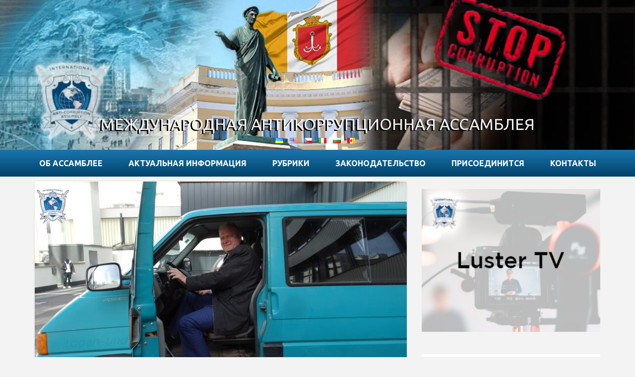

--- FILE ---
content_type: text/html; charset=UTF-8
request_url: https://iacassembly.org/ru/__trashed/
body_size: 16838
content:
<!DOCTYPE html>
<html lang="ru-RU">
<head>

	<title>Командная работа МАА | Международная Антикоррупционная Ассамблея</title>
    <meta charset="UTF-8" />           
    <meta name="viewport" content="width=device-width, initial-scale=1">   
    <link rel="profile" href="https://gmpg.org/xfn/11" />        
    <link rel="pingback" href="https://iacassembly.org/xmlrpc.php" />    
    <meta name='robots' content='max-image-preview:large' />
<link rel="alternate" href="https://iacassembly.org/uk/%d0%ba%d0%be%d0%bc%d0%b0%d0%bd%d0%b4%d0%bd%d0%b0-%d1%80%d0%be%d0%b1%d0%be%d1%82%d0%b0-%d0%bc%d0%b0%d0%b0/" hreflang="uk" />
<link rel="alternate" href="https://iacassembly.org/en/teamwork-of-the-iaca/" hreflang="en" />
<link rel="alternate" href="https://iacassembly.org/cs/tymova-prace-iaca/" hreflang="cs" />
<link rel="alternate" href="https://iacassembly.org/it/il-lavoro-di-squadra-delliaca/" hreflang="it" />
<link rel="alternate" href="https://iacassembly.org/bg/%d0%b5%d0%ba%d0%b8%d0%bf%d0%bd%d0%b0-%d1%80%d0%b0%d0%b1%d0%be%d1%82%d0%b0-%d0%bd%d0%b0-%d0%bc%d0%b0%d0%b0/" hreflang="bg" />
<link rel="alternate" href="https://iacassembly.org/ru/__trashed/" hreflang="ru" />
<link rel='dns-prefetch' href='//fonts.googleapis.com' />
<link rel="alternate" type="application/rss+xml" title="Международная Антикоррупционная Ассамблея &raquo; Лента" href="https://iacassembly.org/ru/feed/" />
<link rel="alternate" type="application/rss+xml" title="Международная Антикоррупционная Ассамблея &raquo; Лента комментариев" href="https://iacassembly.org/ru/comments/feed/" />
<link rel="alternate" type="application/rss+xml" title="Международная Антикоррупционная Ассамблея &raquo; Лента комментариев к &laquo;Командная работа МАА&raquo;" href="https://iacassembly.org/ru/__trashed/feed/" />
<link rel="alternate" title="oEmbed (JSON)" type="application/json+oembed" href="https://iacassembly.org/wp-json/oembed/1.0/embed?url=https%3A%2F%2Fiacassembly.org%2Fru%2F__trashed%2F&#038;lang=ru" />
<link rel="alternate" title="oEmbed (XML)" type="text/xml+oembed" href="https://iacassembly.org/wp-json/oembed/1.0/embed?url=https%3A%2F%2Fiacassembly.org%2Fru%2F__trashed%2F&#038;format=xml&#038;lang=ru" />
<style id='wp-img-auto-sizes-contain-inline-css' type='text/css'>
img:is([sizes=auto i],[sizes^="auto," i]){contain-intrinsic-size:3000px 1500px}
/*# sourceURL=wp-img-auto-sizes-contain-inline-css */
</style>

<style id='wp-emoji-styles-inline-css' type='text/css'>

	img.wp-smiley, img.emoji {
		display: inline !important;
		border: none !important;
		box-shadow: none !important;
		height: 1em !important;
		width: 1em !important;
		margin: 0 0.07em !important;
		vertical-align: -0.1em !important;
		background: none !important;
		padding: 0 !important;
	}
/*# sourceURL=wp-emoji-styles-inline-css */
</style>
<link rel='stylesheet' id='wp-block-library-css' href='https://iacassembly.org/wp-includes/css/dist/block-library/style.min.css?ver=6.9' type='text/css' media='all' />
<style id='global-styles-inline-css' type='text/css'>
:root{--wp--preset--aspect-ratio--square: 1;--wp--preset--aspect-ratio--4-3: 4/3;--wp--preset--aspect-ratio--3-4: 3/4;--wp--preset--aspect-ratio--3-2: 3/2;--wp--preset--aspect-ratio--2-3: 2/3;--wp--preset--aspect-ratio--16-9: 16/9;--wp--preset--aspect-ratio--9-16: 9/16;--wp--preset--color--black: #000000;--wp--preset--color--cyan-bluish-gray: #abb8c3;--wp--preset--color--white: #ffffff;--wp--preset--color--pale-pink: #f78da7;--wp--preset--color--vivid-red: #cf2e2e;--wp--preset--color--luminous-vivid-orange: #ff6900;--wp--preset--color--luminous-vivid-amber: #fcb900;--wp--preset--color--light-green-cyan: #7bdcb5;--wp--preset--color--vivid-green-cyan: #00d084;--wp--preset--color--pale-cyan-blue: #8ed1fc;--wp--preset--color--vivid-cyan-blue: #0693e3;--wp--preset--color--vivid-purple: #9b51e0;--wp--preset--gradient--vivid-cyan-blue-to-vivid-purple: linear-gradient(135deg,rgb(6,147,227) 0%,rgb(155,81,224) 100%);--wp--preset--gradient--light-green-cyan-to-vivid-green-cyan: linear-gradient(135deg,rgb(122,220,180) 0%,rgb(0,208,130) 100%);--wp--preset--gradient--luminous-vivid-amber-to-luminous-vivid-orange: linear-gradient(135deg,rgb(252,185,0) 0%,rgb(255,105,0) 100%);--wp--preset--gradient--luminous-vivid-orange-to-vivid-red: linear-gradient(135deg,rgb(255,105,0) 0%,rgb(207,46,46) 100%);--wp--preset--gradient--very-light-gray-to-cyan-bluish-gray: linear-gradient(135deg,rgb(238,238,238) 0%,rgb(169,184,195) 100%);--wp--preset--gradient--cool-to-warm-spectrum: linear-gradient(135deg,rgb(74,234,220) 0%,rgb(151,120,209) 20%,rgb(207,42,186) 40%,rgb(238,44,130) 60%,rgb(251,105,98) 80%,rgb(254,248,76) 100%);--wp--preset--gradient--blush-light-purple: linear-gradient(135deg,rgb(255,206,236) 0%,rgb(152,150,240) 100%);--wp--preset--gradient--blush-bordeaux: linear-gradient(135deg,rgb(254,205,165) 0%,rgb(254,45,45) 50%,rgb(107,0,62) 100%);--wp--preset--gradient--luminous-dusk: linear-gradient(135deg,rgb(255,203,112) 0%,rgb(199,81,192) 50%,rgb(65,88,208) 100%);--wp--preset--gradient--pale-ocean: linear-gradient(135deg,rgb(255,245,203) 0%,rgb(182,227,212) 50%,rgb(51,167,181) 100%);--wp--preset--gradient--electric-grass: linear-gradient(135deg,rgb(202,248,128) 0%,rgb(113,206,126) 100%);--wp--preset--gradient--midnight: linear-gradient(135deg,rgb(2,3,129) 0%,rgb(40,116,252) 100%);--wp--preset--font-size--small: 13px;--wp--preset--font-size--medium: 20px;--wp--preset--font-size--large: 36px;--wp--preset--font-size--x-large: 42px;--wp--preset--spacing--20: 0.44rem;--wp--preset--spacing--30: 0.67rem;--wp--preset--spacing--40: 1rem;--wp--preset--spacing--50: 1.5rem;--wp--preset--spacing--60: 2.25rem;--wp--preset--spacing--70: 3.38rem;--wp--preset--spacing--80: 5.06rem;--wp--preset--shadow--natural: 6px 6px 9px rgba(0, 0, 0, 0.2);--wp--preset--shadow--deep: 12px 12px 50px rgba(0, 0, 0, 0.4);--wp--preset--shadow--sharp: 6px 6px 0px rgba(0, 0, 0, 0.2);--wp--preset--shadow--outlined: 6px 6px 0px -3px rgb(255, 255, 255), 6px 6px rgb(0, 0, 0);--wp--preset--shadow--crisp: 6px 6px 0px rgb(0, 0, 0);}:where(.is-layout-flex){gap: 0.5em;}:where(.is-layout-grid){gap: 0.5em;}body .is-layout-flex{display: flex;}.is-layout-flex{flex-wrap: wrap;align-items: center;}.is-layout-flex > :is(*, div){margin: 0;}body .is-layout-grid{display: grid;}.is-layout-grid > :is(*, div){margin: 0;}:where(.wp-block-columns.is-layout-flex){gap: 2em;}:where(.wp-block-columns.is-layout-grid){gap: 2em;}:where(.wp-block-post-template.is-layout-flex){gap: 1.25em;}:where(.wp-block-post-template.is-layout-grid){gap: 1.25em;}.has-black-color{color: var(--wp--preset--color--black) !important;}.has-cyan-bluish-gray-color{color: var(--wp--preset--color--cyan-bluish-gray) !important;}.has-white-color{color: var(--wp--preset--color--white) !important;}.has-pale-pink-color{color: var(--wp--preset--color--pale-pink) !important;}.has-vivid-red-color{color: var(--wp--preset--color--vivid-red) !important;}.has-luminous-vivid-orange-color{color: var(--wp--preset--color--luminous-vivid-orange) !important;}.has-luminous-vivid-amber-color{color: var(--wp--preset--color--luminous-vivid-amber) !important;}.has-light-green-cyan-color{color: var(--wp--preset--color--light-green-cyan) !important;}.has-vivid-green-cyan-color{color: var(--wp--preset--color--vivid-green-cyan) !important;}.has-pale-cyan-blue-color{color: var(--wp--preset--color--pale-cyan-blue) !important;}.has-vivid-cyan-blue-color{color: var(--wp--preset--color--vivid-cyan-blue) !important;}.has-vivid-purple-color{color: var(--wp--preset--color--vivid-purple) !important;}.has-black-background-color{background-color: var(--wp--preset--color--black) !important;}.has-cyan-bluish-gray-background-color{background-color: var(--wp--preset--color--cyan-bluish-gray) !important;}.has-white-background-color{background-color: var(--wp--preset--color--white) !important;}.has-pale-pink-background-color{background-color: var(--wp--preset--color--pale-pink) !important;}.has-vivid-red-background-color{background-color: var(--wp--preset--color--vivid-red) !important;}.has-luminous-vivid-orange-background-color{background-color: var(--wp--preset--color--luminous-vivid-orange) !important;}.has-luminous-vivid-amber-background-color{background-color: var(--wp--preset--color--luminous-vivid-amber) !important;}.has-light-green-cyan-background-color{background-color: var(--wp--preset--color--light-green-cyan) !important;}.has-vivid-green-cyan-background-color{background-color: var(--wp--preset--color--vivid-green-cyan) !important;}.has-pale-cyan-blue-background-color{background-color: var(--wp--preset--color--pale-cyan-blue) !important;}.has-vivid-cyan-blue-background-color{background-color: var(--wp--preset--color--vivid-cyan-blue) !important;}.has-vivid-purple-background-color{background-color: var(--wp--preset--color--vivid-purple) !important;}.has-black-border-color{border-color: var(--wp--preset--color--black) !important;}.has-cyan-bluish-gray-border-color{border-color: var(--wp--preset--color--cyan-bluish-gray) !important;}.has-white-border-color{border-color: var(--wp--preset--color--white) !important;}.has-pale-pink-border-color{border-color: var(--wp--preset--color--pale-pink) !important;}.has-vivid-red-border-color{border-color: var(--wp--preset--color--vivid-red) !important;}.has-luminous-vivid-orange-border-color{border-color: var(--wp--preset--color--luminous-vivid-orange) !important;}.has-luminous-vivid-amber-border-color{border-color: var(--wp--preset--color--luminous-vivid-amber) !important;}.has-light-green-cyan-border-color{border-color: var(--wp--preset--color--light-green-cyan) !important;}.has-vivid-green-cyan-border-color{border-color: var(--wp--preset--color--vivid-green-cyan) !important;}.has-pale-cyan-blue-border-color{border-color: var(--wp--preset--color--pale-cyan-blue) !important;}.has-vivid-cyan-blue-border-color{border-color: var(--wp--preset--color--vivid-cyan-blue) !important;}.has-vivid-purple-border-color{border-color: var(--wp--preset--color--vivid-purple) !important;}.has-vivid-cyan-blue-to-vivid-purple-gradient-background{background: var(--wp--preset--gradient--vivid-cyan-blue-to-vivid-purple) !important;}.has-light-green-cyan-to-vivid-green-cyan-gradient-background{background: var(--wp--preset--gradient--light-green-cyan-to-vivid-green-cyan) !important;}.has-luminous-vivid-amber-to-luminous-vivid-orange-gradient-background{background: var(--wp--preset--gradient--luminous-vivid-amber-to-luminous-vivid-orange) !important;}.has-luminous-vivid-orange-to-vivid-red-gradient-background{background: var(--wp--preset--gradient--luminous-vivid-orange-to-vivid-red) !important;}.has-very-light-gray-to-cyan-bluish-gray-gradient-background{background: var(--wp--preset--gradient--very-light-gray-to-cyan-bluish-gray) !important;}.has-cool-to-warm-spectrum-gradient-background{background: var(--wp--preset--gradient--cool-to-warm-spectrum) !important;}.has-blush-light-purple-gradient-background{background: var(--wp--preset--gradient--blush-light-purple) !important;}.has-blush-bordeaux-gradient-background{background: var(--wp--preset--gradient--blush-bordeaux) !important;}.has-luminous-dusk-gradient-background{background: var(--wp--preset--gradient--luminous-dusk) !important;}.has-pale-ocean-gradient-background{background: var(--wp--preset--gradient--pale-ocean) !important;}.has-electric-grass-gradient-background{background: var(--wp--preset--gradient--electric-grass) !important;}.has-midnight-gradient-background{background: var(--wp--preset--gradient--midnight) !important;}.has-small-font-size{font-size: var(--wp--preset--font-size--small) !important;}.has-medium-font-size{font-size: var(--wp--preset--font-size--medium) !important;}.has-large-font-size{font-size: var(--wp--preset--font-size--large) !important;}.has-x-large-font-size{font-size: var(--wp--preset--font-size--x-large) !important;}
/*# sourceURL=global-styles-inline-css */
</style>

<style id='classic-theme-styles-inline-css' type='text/css'>
/*! This file is auto-generated */
.wp-block-button__link{color:#fff;background-color:#32373c;border-radius:9999px;box-shadow:none;text-decoration:none;padding:calc(.667em + 2px) calc(1.333em + 2px);font-size:1.125em}.wp-block-file__button{background:#32373c;color:#fff;text-decoration:none}
/*# sourceURL=/wp-includes/css/classic-themes.min.css */
</style>
<link rel='stylesheet' id='sow-image-default-c4f6304fc136-css' href='https://iacassembly.org/wp-content/uploads/siteorigin-widgets/sow-image-default-c4f6304fc136.css?ver=6.9' type='text/css' media='all' />
<link rel='stylesheet' id='sow-image-default-8b5b6f678277-css' href='https://iacassembly.org/wp-content/uploads/siteorigin-widgets/sow-image-default-8b5b6f678277.css?ver=6.9' type='text/css' media='all' />
<link rel='stylesheet' id='visual-form-builder-css-css' href='https://iacassembly.org/wp-content/plugins/visual-form-builder/public/assets/css/visual-form-builder.min.css?ver=2014.04.12' type='text/css' media='all' />
<link rel='stylesheet' id='vfb-jqueryui-css-css' href='https://iacassembly.org/wp-content/plugins/visual-form-builder/public/assets/css/smoothness/jquery-ui-1.10.3.min.css?ver=2013.12.03' type='text/css' media='all' />
<link rel='stylesheet' id='griffin_ubuntu-css' href='//fonts.googleapis.com/css?family=Ubuntu%3A400%2C700&#038;ver=6.9' type='text/css' media='all' />
<link rel='stylesheet' id='griffin_bootstrap_css-css' href='https://iacassembly.org/wp-content/themes/griffin/assets/css/bootstrap.min.css?ver=6.9' type='text/css' media='all' />
<link rel='stylesheet' id='griffin_style-css' href='https://iacassembly.org/wp-content/themes/griffin/style.css?ver=6.9' type='text/css' media='all' />
<link rel='stylesheet' id='custom-style-css' href='https://iacassembly.org/wp-content/themes/griffin/assets/css/custom.css?ver=6.9' type='text/css' media='all' />
<style id='custom-style-inline-css' type='text/css'>

    			body {background-color:#f3f3f3;}
    			header #header-name {color:#f3f3f3; border-color:#f3f3f3;}
    			header #header-description {color:#999999;}
    			a:hover, #primary-menu .menu-item-has-children:hover .sub-menu li a:hover, .widget_tag_cloud a:hover, #footer-widgets .widget a:hover, .teaser-title a:hover, .sticky h3 span, .pager a.page-numbers:hover, article #post-links a:hover, #comments .bypostauthor .comment-author {color:#009dd9;} 
    			#sidebar-widgets .widget h4, .teaser-more, .sticky h3 span {border-color:#009dd9;}
    			
/*# sourceURL=custom-style-inline-css */
</style>
<script type="text/javascript" src="https://iacassembly.org/wp-includes/js/jquery/jquery.min.js?ver=3.7.1" id="jquery-core-js"></script>
<script type="text/javascript" src="https://iacassembly.org/wp-includes/js/jquery/jquery-migrate.min.js?ver=3.4.1" id="jquery-migrate-js"></script>
<link rel="https://api.w.org/" href="https://iacassembly.org/wp-json/" /><link rel="alternate" title="JSON" type="application/json" href="https://iacassembly.org/wp-json/wp/v2/posts/15272" /><link rel="EditURI" type="application/rsd+xml" title="RSD" href="https://iacassembly.org/xmlrpc.php?rsd" />
<meta name="generator" content="WordPress 6.9" />
<link rel="canonical" href="https://iacassembly.org/ru/__trashed/" />
<link rel='shortlink' href='https://iacassembly.org/?p=15272' />


<!-- This site is optimized with the Schema plugin v1.7.9.6 - https://schema.press -->
<script type="application/ld+json">{"@context":"https:\/\/schema.org\/","@type":"BlogPosting","mainEntityOfPage":{"@type":"WebPage","@id":"https:\/\/iacassembly.org\/ru\/__trashed\/"},"url":"https:\/\/iacassembly.org\/ru\/__trashed\/","headline":"Командная работа МАА","datePublished":"2024-03-27T14:01:00+02:00","dateModified":"2024-04-04T10:23:35+02:00","publisher":{"@type":"Organization","@id":"https:\/\/iacassembly.org\/#organization","name":"Международная Антикоррупционная Ассамблея","logo":{"@type":"ImageObject","url":"","width":600,"height":60}},"image":{"@type":"ImageObject","url":"https:\/\/iacassembly.org\/wp-content\/uploads\/2024\/04\/Бусик.jpg","width":2560,"height":1440},"articleSection":"Актуальная информация","description":"Ранее было упомянуто об аукционе и цели проведения мероприятия - сбор средств для ВСУ и населения Украины. Благодаря части собранных средств международная команда МАА смогла обеспечить транспортировку транспортного средства из Швейцарии и доставить его в Украину для передачи его военным формированиям ВСУ...","author":{"@type":"Person","name":"Писатель Новостей","url":"https:\/\/iacassembly.org\/ru\/author\/writer\/","image":{"@type":"ImageObject","url":"https:\/\/secure.gravatar.com\/avatar\/0101292d31fa745321c36cb42e7a1b90792e17acf350d092aafbf2adf7283108?s=96&d=mm&r=g","height":96,"width":96},"sameAs":["http:\/\/iacassembly.org"]}}</script>


        <script type="text/javascript">
            var jQueryMigrateHelperHasSentDowngrade = false;

			window.onerror = function( msg, url, line, col, error ) {
				// Break out early, do not processing if a downgrade reqeust was already sent.
				if ( jQueryMigrateHelperHasSentDowngrade ) {
					return true;
                }

				var xhr = new XMLHttpRequest();
				var nonce = '415876e468';
				var jQueryFunctions = [
					'andSelf',
					'browser',
					'live',
					'boxModel',
					'support.boxModel',
					'size',
					'swap',
					'clean',
					'sub',
                ];
				var match_pattern = /\)\.(.+?) is not a function/;
                var erroredFunction = msg.match( match_pattern );

                // If there was no matching functions, do not try to downgrade.
                if ( null === erroredFunction || typeof erroredFunction !== 'object' || typeof erroredFunction[1] === "undefined" || -1 === jQueryFunctions.indexOf( erroredFunction[1] ) ) {
                    return true;
                }

                // Set that we've now attempted a downgrade request.
                jQueryMigrateHelperHasSentDowngrade = true;

				xhr.open( 'POST', 'https://iacassembly.org/wp-admin/admin-ajax.php' );
				xhr.setRequestHeader( 'Content-Type', 'application/x-www-form-urlencoded' );
				xhr.onload = function () {
					var response,
                        reload = false;

					if ( 200 === xhr.status ) {
                        try {
                        	response = JSON.parse( xhr.response );

                        	reload = response.data.reload;
                        } catch ( e ) {
                        	reload = false;
                        }
                    }

					// Automatically reload the page if a deprecation caused an automatic downgrade, ensure visitors get the best possible experience.
					if ( reload ) {
						location.reload();
                    }
				};

				xhr.send( encodeURI( 'action=jquery-migrate-downgrade-version&_wpnonce=' + nonce ) );

				// Suppress error alerts in older browsers
				return true;
			}
        </script>

		<!--[if lt IE 9]><script src="https://iacassembly.org/wp-content/themes/griffin/assets/js/html5shiv.js"></script><![endif]--><meta name="generator" content="Elementor 3.32.4; features: additional_custom_breakpoints; settings: css_print_method-external, google_font-enabled, font_display-auto">


<script type="application/ld+json" class="saswp-schema-markup-output">
[{"@context":"https:\/\/schema.org\/","@type":"Article","@id":"https:\/\/iacassembly.org\/ru\/__trashed\/#Article","url":"https:\/\/iacassembly.org\/ru\/__trashed\/","inLanguage":"ru-RU","mainEntityOfPage":"https:\/\/iacassembly.org\/ru\/__trashed\/","headline":"\u041a\u043e\u043c\u0430\u043d\u0434\u043d\u0430\u044f \u0440\u0430\u0431\u043e\u0442\u0430 \u041c\u0410\u0410","description":"\u0420\u0430\u043d\u0435\u0435 \u0431\u044b\u043b\u043e \u0443\u043f\u043e\u043c\u044f\u043d\u0443\u0442\u043e \u043e\u0431 \u0430\u0443\u043a\u0446\u0438\u043e\u043d\u0435 \u0438 \u0446\u0435\u043b\u0438 \u043f\u0440\u043e\u0432\u0435\u0434\u0435\u043d\u0438\u044f \u043c\u0435\u0440\u043e\u043f\u0440\u0438\u044f\u0442\u0438\u044f - \u0441\u0431\u043e\u0440 \u0441\u0440\u0435\u0434\u0441\u0442\u0432 \u0434\u043b\u044f \u0412\u0421\u0423 \u0438 \u043d\u0430\u0441\u0435\u043b\u0435\u043d\u0438\u044f \u0423\u043a\u0440\u0430\u0438\u043d\u044b. \u0411\u043b\u0430\u0433\u043e\u0434\u0430\u0440\u044f \u0447\u0430\u0441\u0442\u0438 \u0441\u043e\u0431\u0440\u0430\u043d\u043d\u044b\u0445 \u0441\u0440\u0435\u0434\u0441\u0442\u0432 \u043c\u0435\u0436\u0434\u0443\u043d\u0430\u0440\u043e\u0434\u043d\u0430\u044f \u043a\u043e\u043c\u0430\u043d\u0434\u0430 \u041c\u0410\u0410 \u0441\u043c\u043e\u0433\u043b\u0430 \u043e\u0431\u0435\u0441\u043f\u0435\u0447\u0438\u0442\u044c \u0442\u0440\u0430\u043d\u0441\u043f\u043e\u0440\u0442\u0438\u0440\u043e\u0432\u043a\u0443 \u0442\u0440\u0430\u043d\u0441\u043f\u043e\u0440\u0442\u043d\u043e\u0433\u043e \u0441\u0440\u0435\u0434\u0441\u0442\u0432\u0430 \u0438\u0437 \u0428\u0432\u0435\u0439\u0446\u0430\u0440\u0438\u0438 \u0438 \u0434\u043e\u0441\u0442\u0430\u0432\u0438\u0442\u044c \u0435\u0433\u043e \u0432 \u0423\u043a\u0440\u0430\u0438\u043d\u0443 \u0434\u043b\u044f \u043f\u0435\u0440\u0435\u0434\u0430\u0447\u0438 \u0435\u0433\u043e \u0432\u043e\u0435\u043d\u043d\u044b\u043c \u0444\u043e\u0440\u043c\u0438\u0440\u043e\u0432\u0430\u043d\u0438\u044f\u043c \u0412\u0421\u0423...","articleBody":"\u0420\u0430\u043d\u0435\u0435 \u0432 \u0441\u0442\u0430\u0442\u044c\u0435 \u043e\u0442 17 \u043c\u0430\u0440\u0442\u0430 2024 \u0433\u043e\u0434\u0430 \u043c\u044b \u043f\u0438\u0441\u0430\u043b\u0438 \u043e \u0411\u043b\u0430\u0433\u043e\u0442\u0432\u043e\u0440\u0438\u0442\u0435\u043b\u044c\u043d\u043e\u043c \u0411\u0430\u043b\u0435, \u043a\u043e\u0442\u043e\u0440\u044b\u0439 \u043f\u0440\u043e\u0445\u043e\u0434\u0438\u043b \u0432 \u041f\u0440\u0430\u0433\u0435 16 \u043c\u0430\u0440\u0442\u0430 \u0438 \u043d\u0430 \u043a\u043e\u0442\u043e\u0440\u043e\u043c \u043f\u0440\u0438\u0441\u0443\u0442\u0441\u0442\u0432\u043e\u0432\u0430\u043b\u0438 \u0447\u043b\u0435\u043d\u044b \u041c\u041e\u041e \u00ab\u041c\u0435\u0436\u0434\u0443\u043d\u0430\u0440\u043e\u0434\u043d\u0430\u044f \u0410\u043d\u0442\u0438\u043a\u043e\u0440\u0440\u0443\u043f\u0446\u0438\u043e\u043d\u043d\u0430\u044f \u0410\u0441\u0441\u0430\u043c\u0431\u043b\u0435\u044f\u00bb (\u0434\u0430\u043b\u0435\u0435 \u2013 \u041c\u0410\u0410). \u0411\u044b\u043b\u043e \u0443\u043f\u043e\u043c\u044f\u043d\u0443\u0442\u043e \u043e\u0431 \u0430\u0443\u043a\u0446\u0438\u043e\u043d\u0435 \u0438 \u0446\u0435\u043b\u0438 \u043f\u0440\u043e\u0432\u0435\u0434\u0435\u043d\u0438\u044f \u043c\u0435\u0440\u043e\u043f\u0440\u0438\u044f\u0442\u0438\u044f \u2013 \u0441\u0431\u043e\u0440\u0435 \u0441\u0440\u0435\u0434\u0441\u0442\u0432 \u0434\u043b\u044f \u0412\u0421\u0423 \u0438 \u043d\u0430\u0441\u0435\u043b\u0435\u043d\u0438\u044f \u0423\u043a\u0440\u0430\u0438\u043d\u044b. \u0427\u043b\u0435\u043d\u0430\u043c\u0438 \u041c\u0410\u0410 \u0438 \u0411\u041e \u00ab\u0411\u0424 \u041f\u043e\u0434\u0434\u0435\u0440\u0436\u043a\u0438 \u0423\u043a\u0440\u0430\u0438\u043d\u0441\u043a\u0438\u0445 \u0412\u043e\u0435\u043d\u043d\u044b\u0445\u00bb - \u043f\u0430\u0440\u0442\u043d\u0435\u0440\u0430\u043c\u0438, \u0441 \u043a\u043e\u0442\u043e\u0440\u044b\u043c\u0438 \u0431\u044b\u043b \u043f\u043e\u0434\u043f\u0438\u0441\u0430\u043d \u041c\u0435\u043c\u043e\u0440\u0430\u043d\u0434\u0443\u043c \u043e \u0441\u043e\u0442\u0440\u0443\u0434\u043d\u0438\u0447\u0435\u0441\u0442\u0432\u0435, \u0430 \u0442\u0430\u043a\u0436\u0435 \u0431\u043b\u0430\u0433\u043e\u0434\u0430\u0440\u044f \u0434\u043e\u043d\u0430\u0442\u0430\u043c, \u0432 \u0415\u0432\u0440\u043e\u043f\u0435 \u0431\u044b\u043b\u043e \u043f\u0440\u0438\u043e\u0431\u0440\u0435\u0442\u0435\u043d\u043e \u0442\u0440\u0430\u043d\u0441\u043f\u043e\u0440\u0442\u043d\u043e\u0435 \u0441\u0440\u0435\u0434\u0441\u0442\u0432\u043e \u0434\u043b\u044f \u043d\u0430\u0448\u0438\u0445 \u0432\u043e\u0435\u043d\u043d\u044b\u0445. \u0418 \u0431\u043b\u0430\u0433\u043e\u0434\u0430\u0440\u044f \u0447\u0430\u0441\u0442\u0438 \u0441\u043e\u0431\u0440\u0430\u043d\u043d\u044b\u0445 \u0441\u0440\u0435\u0434\u0441\u0442\u0432 \u043d\u0430 \u0430\u0443\u043a\u0446\u0438\u043e\u043d\u0435 \u0432 \u041f\u0440\u0430\u0433\u0435 \u043c\u0435\u0436\u0434\u0443\u043d\u0430\u0440\u043e\u0434\u043d\u0430\u044f \u043a\u043e\u043c\u0430\u043d\u0434\u0430 \u041c\u0410\u0410 \u0441\u043c\u043e\u0433\u043b\u0430 \u043e\u0431\u0435\u0441\u043f\u0435\u0447\u0438\u0442\u044c \u0442\u0440\u0430\u043d\u0441\u043f\u043e\u0440\u0442\u0438\u0440\u043e\u0432\u043a\u0443 \u0442\u0440\u0430\u043d\u0441\u043f\u043e\u0440\u0442\u043d\u043e\u0433\u043e \u0441\u0440\u0435\u0434\u0441\u0442\u0432\u0430 \u0438\u0437 \u0428\u0432\u0435\u0439\u0446\u0430\u0440\u0438\u0438 \u0438 \u0434\u043e\u0441\u0442\u0430\u0432\u0438\u0442\u044c \u0435\u0433\u043e \u0432 \u0423\u043a\u0440\u0430\u0438\u043d\u0443 \u0434\u043b\u044f \u043f\u0435\u0440\u0435\u0434\u0430\u0447\u0438 \u0435\u0433\u043e \u0432\u043e\u0435\u043d\u043d\u044b\u043c \u0444\u043e\u0440\u043c\u0438\u0440\u043e\u0432\u0430\u043d\u0438\u044f\u043c \u0412\u0421\u0423 \u0434\u043b\u044f \u0434\u0430\u043b\u044c\u043d\u0435\u0439\u0448\u0435\u0433\u043e \u0435\u0433\u043e \u0438\u0441\u043f\u043e\u043b\u044c\u0437\u043e\u0432\u0430\u043d\u0438\u044f \u0432 \u0432\u044b\u043f\u043e\u043b\u043d\u0435\u043d\u0438\u0438 \u0431\u043e\u0435\u0432\u044b\u0445 \u0437\u0430\u0434\u0430\u0447. \u0412 \u044d\u0442\u043e\u0439 \u00ab\u043e\u043f\u0435\u0440\u0430\u0446\u0438\u0438\u00bb \u043f\u0440\u0438\u043d\u0438\u043c\u0430\u043b\u0438 \u0443\u0447\u0430\u0441\u0442\u0438\u0435 \u043c\u043d\u043e\u0433\u0438\u0435 \u0447\u043b\u0435\u043d\u044b \u043e\u0440\u0433\u0430\u043d\u0438\u0437\u0430\u0446\u0438\u0438. \u0413\u043b\u0430\u0432\u0430 \u043f\u0440\u0435\u0434\u0441\u0442\u0430\u0432\u0438\u0442\u0435\u043b\u044c\u0441\u0442\u0432\u0430 \u041c\u0410\u0410 \u0432 \u0418\u0442\u0430\u043b\u0438\u0438 Roman Romanskyy \u0432\u043c\u0435\u0441\u0442\u0435 \u0441 \u0417\u0430\u043c\u0435\u0441\u0442\u0438\u0442\u0435\u043b\u0435\u043c \u0413\u043b\u0430\u0432\u044b \u043a\u043e\u043e\u0440\u0434\u0438\u043d\u0430\u0446\u0438\u043e\u043d\u043d\u043e\u0433\u043e \u0446\u0435\u043d\u0442\u0440\u0430 \u041c\u0410\u0410 \u0432 \u0417\u0430\u043a\u0430\u0440\u043f\u0430\u0442\u0441\u043a\u043e\u0439 \u043e\u0431\u043b\u0430\u0441\u0442\u0438 \u0423\u043a\u0440\u0430\u0438\u043d\u044b Bogdan Alechko \u043f\u0440\u0438\u0431\u044b\u043b\u0438 \u043d\u0430 \u0441\u043e\u0432\u0435\u0440\u0448\u0435\u043d\u0438\u0435 \u0441\u0434\u0435\u043b\u043a\u0438 \u043e \u043f\u043e\u043a\u0443\u043f\u043a\u0435 \u0430\u0432\u0442\u043e\u043c\u043e\u0431\u0438\u043b\u044f \u0438 \u0434\u043e\u0441\u0442\u0430\u0432\u0438\u043b\u0438 \u0435\u0433\u043e \u0432 \u0427\u0435\u0448\u0441\u043a\u0443\u044e \u0420\u0435\u0441\u043f\u0443\u0431\u043b\u0438\u043a\u0443. \u0412 \u0427\u0435\u0445\u0438\u0438 \u0432 \u0433. \u041f\u0440\u0430\u0433\u0430 \u043e\u043d\u0438 \u043f\u0435\u0440\u0435\u0434\u0430\u043b\u0438 \u0442\u0440\u0430\u043d\u0441\u043f\u043e\u0440\u0442\u043d\u043e\u0435 \u0441\u0440\u0435\u0434\u0441\u0442\u0432\u043e \u043f\u0440\u0435\u0434\u0441\u0442\u0430\u0432\u0438\u0442\u0435\u043b\u044f\u043c \u041c\u0410\u0410 \u0413\u043b\u0430\u0432\u0435 \u0434\u0435\u043f\u0430\u0440\u0442\u0430\u043c\u0435\u043d\u0442\u0430 \u0432 \u041f\u0440\u0430\u0433\u0435 Vitaliy Rishko \u0438 \u041f\u043e\u043c\u043e\u0449\u043d\u0438\u043a\u0443 \u0413\u043b\u0430\u0432\u044b \u043f\u0440\u0435\u0434\u0441\u0442\u0430\u0432\u0438\u0442\u0435\u043b\u044c\u0441\u0442\u0432\u0430 \u0432 \u0427\u0435\u0448\u0441\u043a\u043e\u0439 \u0420\u0435\u0441\u043f\u0443\u0431\u043b\u0438\u043a\u0435 Edhard Moldovan. \u0414\u0430\u043b\u0435\u0435 \u0430\u0432\u0442\u043e\u043c\u043e\u0431\u0438\u043b\u044c \u0431\u044b\u043b \u043f\u0435\u0440\u0435\u0434\u0430\u043d Vyacheslav Sayenko - \u0413\u0435\u043d\u0435\u0440\u0430\u043b\u044c\u043d\u043e\u043c\u0443 \u0441\u0435\u043a\u0440\u0435\u0442\u0430\u0440\u044e \u0426\u0435\u043d\u0442\u0440\u0430\u043b\u044c\u043d\u043e\u0433\u043e \u041a\u043e\u043c\u0438\u0442\u0435\u0442\u0430 \u041c\u0435\u0436\u0434\u0443\u043d\u0430\u0440\u043e\u0434\u043d\u043e\u0439 \u0410\u043d\u0442\u0438\u043a\u043e\u0440\u0440\u0443\u043f\u0446\u0438\u043e\u043d\u043d\u043e\u0439 \u0410\u0441\u0441\u0430\u043c\u0431\u043b\u0435\u0438, \u043a\u043e\u0442\u043e\u0440\u044b\u0439 \u0438 \u0434\u043e\u0441\u0442\u0430\u0432\u0438\u043b \u0435\u0433\u043e \u0432 \u0423\u043a\u0440\u0430\u0438\u043d\u0443 \u0432 \u0433. \u0425\u0443\u0441\u0442, \u0417\u0430\u043a\u0430\u0440\u043f\u0430\u0442\u0441\u043a\u043e\u0439 \u043e\u0431\u043b\u0430\u0441\u0442\u0438, \u0433\u0434\u0435 \u0435\u0433\u043e \u0432\u0441\u0442\u0440\u0435\u0442\u0438\u043b \u0413\u043b\u0430\u0432\u0430 \u043a\u043e\u043e\u0440\u0434\u0438\u043d\u0430\u0446\u0438\u043e\u043d\u043d\u043e\u0433\u043e \u0446\u0435\u043d\u0442\u0440\u0430 \u041c\u0410\u0410 \u0432 \u0417\u0430\u043a\u0430\u0440\u043f\u0430\u0442\u0441\u043a\u043e\u0439 \u043e\u0431\u043b\u0430\u0441\u0442\u0438 \u0423\u043a\u0440\u0430\u0438\u043d\u044b Roman R\u00f3man. \u0414\u0430\u043b\u0435\u0435, \u043f\u043e\u0441\u043b\u0435 \u043d\u0435\u043e\u0431\u0445\u043e\u0434\u0438\u043c\u043e\u0439 \u0440\u0435\u0433\u0438\u0441\u0442\u0440\u0430\u0446\u0438\u0438, \u0442\u0435\u0445\u043d\u0438\u0447\u0435\u0441\u043a\u043e\u0439 \u0440\u0435\u0432\u0438\u0437\u0438\u0438 \u0438 \u043a\u043e\u043c\u043f\u043b\u0435\u043a\u0442\u0430\u0446\u0438\u0438 \u043c\u0430\u0448\u0438\u043d\u0430 \u0431\u0443\u0434\u0435\u0442 \u043f\u0435\u0440\u0435\u0434\u0430\u043d\u0430 \u0432 \u0432\u043e\u0435\u043d\u043d\u0443\u044e \u0447\u0430\u0441\u0442\u044c \u0412\u0421\u0423. \u0422\u0440\u0430\u043d\u0441\u043f\u043e\u0440\u0442\u043d\u043e\u0435 \u0441\u0440\u0435\u0434\u0441\u0442\u0432\u043e, \u043a\u043e\u0442\u043e\u0440\u043e\u0435 \u0441\u043c\u043e\u0436\u0435\u0442 \u0441\u043f\u0430\u0441\u0442\u0438 \u0436\u0438\u0437\u043d\u0438 \u043c\u043d\u043e\u0433\u0438\u0445 \u043d\u0430\u0448\u0438\u0445 \u0440\u0435\u0431\u044f\u0442 \u0441\u043e\u0432\u0435\u0440\u0448\u0438\u043b\u043e \u043f\u0443\u0442\u0435\u0448\u0435\u0441\u0442\u0432\u0438\u0435, \u043f\u0440\u043e\u0435\u0445\u0430\u0432 \u043f\u043e\u043b\u043e\u0432\u0438\u043d\u0443 \u0415\u0432\u0440\u043e\u043f\u044b, \u0438 \u043e\u0442\u043f\u0440\u0430\u0432\u0438\u0442\u0441\u044f \u0432\u044b\u043f\u043e\u043b\u043d\u044f\u0442\u044c \u0441\u0432\u043e\u0439 \u0434\u043e\u043b\u0433, \u0437\u0430\u0440\u044f\u0436\u0435\u043d\u043d\u043e\u0435 \u0430\u043a\u0442\u0438\u0432\u0438\u0437\u043c\u043e\u043c, \u043f\u043e\u0437\u0438\u0442\u0438\u0432\u043e\u043c, \u0441\u0430\u043c\u043e\u043e\u0442\u0434\u0430\u0447\u0435\u0439 \u0438 \u043d\u0430\u0434\u0435\u0436\u0434\u043e\u0439 \u043d\u0430 \u041f\u043e\u0431\u0435\u0434\u0443. \u041d\u0430\u0448\u0430 \u043a\u043e\u043c\u0430\u043d\u0434\u0430 \u0438\u0441\u043a\u0440\u0435\u043d\u043d\u0435 \u0431\u043b\u0430\u0433\u043e\u0434\u0430\u0440\u043d\u0430 \u00ab\u0411\u0424 \u041f\u043e\u0434\u0434\u0435\u0440\u0436\u043a\u0438 \u0423\u043a\u0440\u0430\u0438\u043d\u0441\u043a\u0438\u0445 \u0412\u043e\u0435\u043d\u043d\u044b\u0445\u00bb \u0438 \u043b\u0438\u0447\u043d\u043e \u0434\u0438\u0440\u0435\u043a\u0442\u043e\u0440\u0443 \u041e\u041e\u041e \u00ab\u0425\u0423\u0421\u0422-\u0424\u0410\u0420\u041c\u00bb \u0412\u0430\u0441\u0438\u043b\u0438\u044e \u041a\u0443\u0437\u044c\u043c\u0435, \u041e\u041e \u00ab\u041a\u043b\u0443\u0431 \u043c\u043e\u0440\u0436\u0435\u0439\u00bb \u0438 \u043b\u0438\u0447\u043d\u043e \u0421\u0435\u0440\u0433\u0435\u044e \u0427\u0438\u0436\u043c\u0430\u0440\u044c, \u0427\u0430\u0441\u0442\u043d\u044b\u043c \u0438\u0441\u043f\u043e\u043b\u043d\u0438\u0442\u0435\u043b\u044f\u043c \u0417\u0430\u043a\u0430\u0440\u043f\u0430\u0442\u0441\u043a\u043e\u0439 \u043e\u0431\u043b\u0430\u0441\u0442\u0438, \u0421\u043e\u044e\u0437\u0443 \u0447\u0430\u0441\u0442\u043d\u044b\u0445 \u0438\u0441\u043f\u043e\u043b\u043d\u0438\u0442\u0435\u043b\u0435\u0439 \u0438 \u043b\u0438\u0447\u043d\u043e \u0410\u043b\u0435\u043a\u0441\u0430\u043d\u0434\u0440\u0443 \u041b\u0443\u043a\u0435\u0447\u0443, \u0430 \u0442\u0430\u043a\u0436\u0435 \u0412\u043b\u0430\u0434\u0438\u043c\u0438\u0440\u0443 \u0428\u0438\u043c\u043e\u043d\u044f, \u0412\u0438\u043a\u0442\u043e\u0440\u0438\u0438 \u0420\u043e\u043c\u0430\u043d, \u0412\u043b\u0430\u0434\u0438\u043c\u0438\u0440\u0443 \u0417\u0432\u0430\u0440\u0443\u043d, \u041c\u0438\u0445\u0430\u0438\u043b\u0443 \u0422\u0443\u0434\u043e\u0432\u0448\u0438 \u0437\u0430 \u0438\u0445 \u0432\u0437\u043d\u043e\u0441\u044b \u0434\u043b\u044f \u043f\u0440\u0438\u043e\u0431\u0440\u0435\u0442\u0435\u043d\u0438\u044f \u0430\u0432\u0442\u043e\u043c\u043e\u0431\u0438\u043b\u044f.","keywords":"","datePublished":"2024-03-27T14:01:00+02:00","dateModified":"2024-04-04T10:23:35+02:00","author":{"@type":"Person","name":"\u041f\u0438\u0441\u0430\u0442\u0435\u043b\u044c \u041d\u043e\u0432\u043e\u0441\u0442\u0435\u0439","url":"https:\/\/iacassembly.org\/ru\/author\/writer\/","sameAs":["http:\/\/iacassembly.org"],"image":{"@type":"ImageObject","url":"https:\/\/secure.gravatar.com\/avatar\/0101292d31fa745321c36cb42e7a1b90792e17acf350d092aafbf2adf7283108?s=96&d=mm&r=g","height":96,"width":96}},"editor":{"@type":"Person","name":"\u041f\u0438\u0441\u0430\u0442\u0435\u043b\u044c \u041d\u043e\u0432\u043e\u0441\u0442\u0435\u0439","url":"https:\/\/iacassembly.org\/ru\/author\/writer\/","sameAs":["http:\/\/iacassembly.org"],"image":{"@type":"ImageObject","url":"https:\/\/secure.gravatar.com\/avatar\/0101292d31fa745321c36cb42e7a1b90792e17acf350d092aafbf2adf7283108?s=96&d=mm&r=g","height":96,"width":96}},"publisher":{"@type":"Organization","name":"International Anti-Corruption Assembly","url":"https:\/\/iacassembly.org"},"image":{"@type":"ImageObject","url":"https:\/\/iacassembly.org\/wp-content\/uploads\/2024\/04\/\u0411\u0443\u0441\u0438\u043a.jpg","width":2560,"height":1440},"speakable":{"@type":"SpeakableSpecification","xpath":["\/html\/head\/title","\/html\/head\/meta[@name='description']\/@content"]}}]
</script>

			<style>
				.e-con.e-parent:nth-of-type(n+4):not(.e-lazyloaded):not(.e-no-lazyload),
				.e-con.e-parent:nth-of-type(n+4):not(.e-lazyloaded):not(.e-no-lazyload) * {
					background-image: none !important;
				}
				@media screen and (max-height: 1024px) {
					.e-con.e-parent:nth-of-type(n+3):not(.e-lazyloaded):not(.e-no-lazyload),
					.e-con.e-parent:nth-of-type(n+3):not(.e-lazyloaded):not(.e-no-lazyload) * {
						background-image: none !important;
					}
				}
				@media screen and (max-height: 640px) {
					.e-con.e-parent:nth-of-type(n+2):not(.e-lazyloaded):not(.e-no-lazyload),
					.e-con.e-parent:nth-of-type(n+2):not(.e-lazyloaded):not(.e-no-lazyload) * {
						background-image: none !important;
					}
				}
			</style>
			<link rel="icon" href="https://iacassembly.org/wp-content/uploads/2015/11/favicon.jpg" sizes="32x32" />
<link rel="icon" href="https://iacassembly.org/wp-content/uploads/2015/11/favicon.jpg" sizes="192x192" />
<link rel="apple-touch-icon" href="https://iacassembly.org/wp-content/uploads/2015/11/favicon.jpg" />
<meta name="msapplication-TileImage" content="https://iacassembly.org/wp-content/uploads/2015/11/favicon.jpg" />
		<style type="text/css" id="wp-custom-css">
			.amp-logo a {font-size: 0.75em;}
 header #header-name   {margin-bottom: 70px;
display: block;}

.lang-item-ru a {
	background-color: black;
    width: 16px;
    height: 11px;
    background-image: url(/wp-content/uploads/2024/11/flag_of_odesa.svg_.png);
    background-position: center;
    background-size: contain;
    padding-top: 10px;
    display: inline-block;
    position: relative;
	top: 2px
}		</style>
		</head>
<body class="wp-singular post-template-default single single-post postid-15272 single-format-standard wp-theme-griffin elementor-default elementor-kit-7711">
<meta property=”og:image” content=”https://iacassembly.org/wp-content/uploads/2024/04/Бусик.jpg” /><header style="background-image: url('/wp-content/uploads/2024/11/shapka-odessa-1.png');">
    <a id="hamburger" href="#"><span></span><span></span><span></span></a>    
            <a id="header-name" href="https://iacassembly.org/ru/" rel="home">Международная Антикоррупционная Ассамблея</a>
     
    <p id="header-description"></p> 
     
         
	  
       
         <nav id="primary-menu">         
        <ul id="menu-menyu-ru" class="menu"><li id="menu-item-3531" class="menu-item menu-item-type-custom menu-item-object-custom menu-item-has-children menu-item-3531"><a href="#">Об Ассамблее</a>
<ul class="sub-menu">
	<li id="menu-item-167" class="menu-item menu-item-type-post_type menu-item-object-page menu-item-167"><a href="https://iacassembly.org/ru/ob-organizacii/missiya/">Миссия</a></li>
	<li id="menu-item-170" class="menu-item menu-item-type-post_type menu-item-object-page menu-item-170"><a href="https://iacassembly.org/ru/ob-organizacii/ustav-assamblei/">Устав</a></li>
	<li id="menu-item-3399" class="menu-item menu-item-type-post_type menu-item-object-page menu-item-3399"><a href="https://iacassembly.org/ru/mezhdunarodnye-predstavitelstva/">Международные представительства</a></li>
</ul>
</li>
<li id="menu-item-1011" class="menu-item menu-item-type-taxonomy menu-item-object-category current-post-ancestor current-menu-parent current-post-parent menu-item-1011"><a href="https://iacassembly.org/ru/category/novosti-assamblei/">Актуальная информация</a></li>
<li id="menu-item-9829" class="menu-item menu-item-type-custom menu-item-object-custom menu-item-has-children menu-item-9829"><a href="#">Рубрики</a>
<ul class="sub-menu">
	<li id="menu-item-9831" class="menu-item menu-item-type-taxonomy menu-item-object-category menu-item-9831"><a href="https://iacassembly.org/ru/category/vlast-obshchestvo/">Власть и общество</a></li>
	<li id="menu-item-9707" class="menu-item menu-item-type-taxonomy menu-item-object-category current-post-ancestor current-menu-parent current-post-parent menu-item-9707"><a href="https://iacassembly.org/ru/category/mezhdunarodnyye-otnosheniya/">Международные отношения</a></li>
	<li id="menu-item-9825" class="menu-item menu-item-type-taxonomy menu-item-object-category current-post-ancestor current-menu-parent current-post-parent menu-item-9825"><a href="https://iacassembly.org/ru/category/blagotvoritelnost/">Благотворительность</a></li>
	<li id="menu-item-9833" class="menu-item menu-item-type-taxonomy menu-item-object-category current-post-ancestor current-menu-parent current-post-parent menu-item-9833"><a href="https://iacassembly.org/ru/category/gumanitarnaya-pomoshch/">Гуманитарная помощь</a></li>
	<li id="menu-item-9837" class="menu-item menu-item-type-taxonomy menu-item-object-category current-post-ancestor current-menu-parent current-post-parent menu-item-9837"><a href="https://iacassembly.org/ru/category/nashi-partnery/">Наши партнеры</a></li>
	<li id="menu-item-9832" class="menu-item menu-item-type-taxonomy menu-item-object-category menu-item-9832"><a href="https://iacassembly.org/ru/category/pravovyye-rassledovaniya/">Правовые расследования</a></li>
</ul>
</li>
<li id="menu-item-2762" class="menu-item menu-item-type-custom menu-item-object-custom menu-item-has-children menu-item-2762"><a href="#">Законодательство</a>
<ul class="sub-menu">
	<li id="menu-item-1168" class="menu-item menu-item-type-post_type menu-item-object-page menu-item-1168"><a href="https://iacassembly.org/ru/zakonodatelstvo/nacionalnoe-zakonodatelstvo/">Национальное законодательство</a></li>
	<li id="menu-item-1167" class="menu-item menu-item-type-post_type menu-item-object-page menu-item-1167"><a href="https://iacassembly.org/ru/zakonodatelstvo/mezhdunarodnoe-zakonodatelstvo/">Международное законодательство</a></li>
</ul>
</li>
<li id="menu-item-1041" class="menu-item menu-item-type-taxonomy menu-item-object-category menu-item-has-children menu-item-1041"><a href="https://iacassembly.org/ru/category/prisoedinitsya/">Присоединится</a>
<ul class="sub-menu">
	<li id="menu-item-172" class="menu-item menu-item-type-post_type menu-item-object-page menu-item-172"><a href="https://iacassembly.org/ru/chlenstvopartnerstvo/preimushhstva/">Преимущества</a></li>
	<li id="menu-item-174" class="menu-item menu-item-type-post_type menu-item-object-page menu-item-174"><a href="https://iacassembly.org/ru/chlenstvopartnerstvo/usloviya-vidy-chlenstva/">Условия  партнерства</a></li>
	<li id="menu-item-173" class="menu-item menu-item-type-post_type menu-item-object-page menu-item-173"><a href="https://iacassembly.org/ru/chlenstvopartnerstvo/priemnaya/">Пакет документов</a></li>
</ul>
</li>
<li id="menu-item-769" class="menu-item menu-item-type-post_type menu-item-object-page menu-item-769"><a href="https://iacassembly.org/ru/kontakty-2/">Контакты</a></li>
</ul>                    
    </nav>
      

	<div class="head_lang_menu"><ul id="menu-lang_panel" class="menu"><li id="menu-item-2131-uk" class="lang-item lang-item-14 lang-item-uk lang-item-first menu-item menu-item-type-custom menu-item-object-custom menu-item-2131-uk"><a href="https://iacassembly.org/uk/%d0%ba%d0%be%d0%bc%d0%b0%d0%bd%d0%b4%d0%bd%d0%b0-%d1%80%d0%be%d0%b1%d0%be%d1%82%d0%b0-%d0%bc%d0%b0%d0%b0/" hreflang="uk" lang="uk"><img src="[data-uri]" alt="Українська" width="16" height="11" style="width: 16px; height: 11px;" /></a></li>
<li id="menu-item-2131-en" class="lang-item lang-item-10 lang-item-en menu-item menu-item-type-custom menu-item-object-custom menu-item-2131-en"><a href="https://iacassembly.org/en/teamwork-of-the-iaca/" hreflang="en-US" lang="en-US"><img src="[data-uri]" alt="English" width="16" height="11" style="width: 16px; height: 11px;" /></a></li>
<li id="menu-item-2131-cs" class="lang-item lang-item-439 lang-item-cs menu-item menu-item-type-custom menu-item-object-custom menu-item-2131-cs"><a href="https://iacassembly.org/cs/tymova-prace-iaca/" hreflang="cs-CZ" lang="cs-CZ"><img src="[data-uri]" alt="Čeština" width="16" height="11" style="width: 16px; height: 11px;" /></a></li>
<li id="menu-item-2131-it" class="lang-item lang-item-443 lang-item-it menu-item menu-item-type-custom menu-item-object-custom menu-item-2131-it"><a href="https://iacassembly.org/it/il-lavoro-di-squadra-delliaca/" hreflang="it-IT" lang="it-IT"><img src="[data-uri]" alt="Italiano" width="16" height="11" style="width: 16px; height: 11px;" /></a></li>
<li id="menu-item-2131-bg" class="lang-item lang-item-971 lang-item-bg menu-item menu-item-type-custom menu-item-object-custom menu-item-2131-bg"><a href="https://iacassembly.org/bg/%d0%b5%d0%ba%d0%b8%d0%bf%d0%bd%d0%b0-%d1%80%d0%b0%d0%b1%d0%be%d1%82%d0%b0-%d0%bd%d0%b0-%d0%bc%d0%b0%d0%b0/" hreflang="bg-BG" lang="bg-BG"><img src="[data-uri]" alt="български" width="16" height="11" style="width: 16px; height: 11px;" /></a></li>
<li id="menu-item-2131-ru" class="lang-item lang-item-6 lang-item-ru current-lang menu-item menu-item-type-custom menu-item-object-custom menu-item-2131-ru"><a href="https://iacassembly.org/ru/__trashed/" hreflang="ru-RU" lang="ru-RU"></a></li>
</ul> </div>

</header>
<!--   <marquee behavior="scroll" direction="left" style="font-size: 18px; color: red;">16 червня 2022 року в онлайн-форматі (Zoom) відбувся IV Міжнародний форум «Територія без корупції». Тема форуму «Гуманітарна складова Перемоги». </marquee> -->
<div id="content-holder" class="container"><div id="post-holder" class="row">
	<div class="col-md-8">
			<article id="post-15272" class="post-15272 post type-post status-publish format-standard has-post-thumbnail hentry category-info category-assambleya-novosti category-1 category-blagotvoritelnost category-gumanitarnaya-pomoshch category-mezhdunarodnyye-otnosheniya category-nashi-partnery category-novosti-assamblei">
		<img width="750" height="429" src="https://iacassembly.org/wp-content/uploads/2024/04/Бусик-750x429.jpg" class="attachment-featured-full size-featured-full wp-post-image" alt="" decoding="async" />		<div id="post-content">
						
			<h1 id="post-title">Командная работа МАА</h1>			
<p style="text-align: justify;">Ранее в статье от 17 марта 2024 года мы писали о <a href="https://iacassembly.org/ru/%d0%b1%d0%bb%d0%b0%d0%b3%d0%be%d1%82%d0%b2%d0%be%d1%80%d0%b8%d1%82%d0%b5%d0%bb%d1%8c%d0%bd%d1%8b%d0%b9-%d0%b1%d0%b0%d0%bb-%d0%b2-%d0%bf%d1%80%d0%b0%d0%b3%d0%b5/" target="_blank" rel="noopener">Благотворительном Бале</a>, который проходил в Праге 16 марта и <strong>на котором присутствовали члены</strong> <strong>МОО «Международная Антикоррупционная Ассамблея»</strong> (далее – МАА). Было упомянуто об аукционе и цели проведения мероприятия – сборе средств для ВСУ и населения Украины.</p>
<p style="text-align: justify;">Членами <strong>МАА и БО «БФ Поддержки Украинских Военных»</strong> &#8212; партнерами, с которыми был подписан Меморандум о сотрудничестве, а также благодаря донатам, в Европе было приобретено транспортное средство для наших военных. И благодаря части собранных средств на аукционе в Праге <strong>международная команда МАА смогла обеспечить транспортировку транспортного средства из Швейцарии и доставить его в Украину</strong> для передачи его военным формированиям ВСУ для дальнейшего его использования в выполнении боевых задач.</p>
<p style="text-align: justify;">В этой «операции» принимали участие многие члены организации. Глава представительства МАА в Италии <strong>Roman Romanskyy </strong>вместе с Заместителем Главы координационного центра МАА в Закарпатской области Украины <strong>Bogdan Alechko </strong>прибыли на совершение сделки о покупке автомобиля и доставили его в Чешскую Республику. В Чехии в г. Прага они передали транспортное средство представителям МАА Главе департамента в Праге <strong>Vitaliy Rishko </strong>и Помощнику Главы представительства в Чешской Республике<strong> Edhard Moldovan</strong>. Далее автомобиль был передан <strong>Vyacheslav Sayenko</strong> &#8212; Генеральному секретарю Центрального Комитета Международной Антикоррупционной Ассамблеи, который и доставил его в Украину в г. Хуст, Закарпатской области, где его встретил Глава координационного центра МАА в Закарпатской области Украины <strong>Roman Róman.</strong> Далее, после необходимой регистрации, технической ревизии и комплектации машина будет передана в военную часть ВСУ.</p>
<p style="text-align: justify;">Транспортное средство, которое сможет спасти жизни многих наших ребят совершило путешествие, проехав половину Европы, и отправится выполнять свой долг, заряженное активизмом, позитивом, самоотдачей и надеждой на Победу.</p>
<p style="text-align: justify;"><strong>Наша команда искренне благодарна «БФ Поддержки Украинских Военных» и лично директору ООО «ХУСТ-ФАРМ» Василию Кузьме, ОО «Клуб моржей» и лично Сергею Чижмарь, Частным исполнителям Закарпатской области, Союзу частных исполнителей и лично Александру Лукечу, а также Владимиру Шимоня, Виктории Роман, Владимиру Зварун, Михаилу Тудовши за их взносы для приобретения автомобиля.</strong></p>
								
		</div>
				
		<div id="post-footer" class="clearfix">
			<p> 27.03.2024</p>
			<hr />
			<div id="post-nav">
				<div id="post-nav-prev"><p><span>&Larr;</span> Previous Post</span></p><a href="https://iacassembly.org/ru/%d0%bd%d0%b0%d0%b3%d1%80%d0%b0%d0%b4%d0%b0-%d0%bd%d0%b0%d1%88%d0%bb%d0%b0-%d1%81%d0%b2%d0%be%d0%b5%d0%b3%d0%be-%d0%b3%d0%b5%d1%80%d0%be%d1%8f-%d0%b2-%d0%bf%d1%80%d0%b0%d0%b3%d0%b5/" rel="prev">Награда нашла своего Героя в Праге</a></div> 	
				<div id="post-nav-next"><p>Next Post <span>&Rarr;</span></p><a href="https://iacassembly.org/ru/%d0%b1%d0%bb%d0%b0%d0%b3%d0%be%d0%b4%d0%b0%d1%80%d0%bd%d0%be%d1%81%d1%82%d1%8c-%d0%b7%d0%b0-%d0%bf%d0%be%d0%bc%d0%be%d1%89%d1%8c/" rel="next">Благодарность за помощь</a></div> 	
			</div>	
		</div>	
	</article>	
<div id="comments">
		</div>		
	</div>	
	<div id="sidebar-widgets" class="col-md-4">
	<aside id="sow-image-3" class="widget widget_sow-image"><div
			
			class="so-widget-sow-image so-widget-sow-image-default-c4f6304fc136"
			
		>
<div class="sow-image-container">
			<a href="https://www.youtube.com/channel/UCGY91GfrfSoWoTCNOfSJ5dg"
					>
			<img 
	src="https://iacassembly.org/wp-content/uploads/2018/01/LusterTV-channel-2.jpg" width="300" height="240" sizes="(max-width: 300px) 100vw, 300px" alt="" decoding="async" 		class="so-widget-image"/>
			</a></div>

</div></aside><aside id="sow-image-2" class="widget widget_sow-image"><div
			
			class="so-widget-sow-image so-widget-sow-image-default-c4f6304fc136"
			
		>
<div class="sow-image-container">
			<a href="http://ichhc.org/"
			target="_blank" rel="noopener noreferrer" 		>
			<img 
	src="https://iacassembly.org/wp-content/uploads/2016/01/4.png" width="400" height="320" srcset="https://iacassembly.org/wp-content/uploads/2016/01/4.png 400w, https://iacassembly.org/wp-content/uploads/2016/01/4-300x240.png 300w" sizes="(max-width: 400px) 100vw, 400px" alt="" decoding="async" 		class="so-widget-image"/>
			</a></div>

</div></aside><aside id="sow-image-8" class="widget widget_sow-image"><div
			
			class="so-widget-sow-image so-widget-sow-image-default-8b5b6f678277"
			
		>
<div class="sow-image-container">
			<a href="https://www.youtube.com/@Fipma"
			target="_blank" rel="noopener noreferrer" 		>
			<img 
	src="https://iacassembly.org/wp-content/uploads/2023/09/для-ютуба-scaled.jpg" width="2560" height="2381" srcset="https://iacassembly.org/wp-content/uploads/2023/09/для-ютуба-scaled.jpg 2560w, https://iacassembly.org/wp-content/uploads/2023/09/для-ютуба-300x279.jpg 300w, https://iacassembly.org/wp-content/uploads/2023/09/для-ютуба-1024x952.jpg 1024w, https://iacassembly.org/wp-content/uploads/2023/09/для-ютуба-768x714.jpg 768w, https://iacassembly.org/wp-content/uploads/2023/09/для-ютуба-1536x1429.jpg 1536w, https://iacassembly.org/wp-content/uploads/2023/09/для-ютуба-2048x1905.jpg 2048w, https://iacassembly.org/wp-content/uploads/2023/09/для-ютуба-450x419.jpg 450w" sizes="(max-width: 2560px) 100vw, 2560px" title="для ютуба" alt="" decoding="async" 		class="so-widget-image"/>
			</a></div>

</div></aside><aside id="sow-image-12" class="widget widget_sow-image"><div
			
			class="so-widget-sow-image so-widget-sow-image-default-8b5b6f678277"
			
		>
<div class="sow-image-container">
			<a href="https://iacu.pro/uk/golovna/"
			target="_blank" rel="noopener noreferrer" 		>
			<img 
	src="https://iacassembly.org/wp-content/uploads/2024/11/logo-universitet-2-angl-1.jpg" width="2480" height="2489" srcset="https://iacassembly.org/wp-content/uploads/2024/11/logo-universitet-2-angl-1.jpg 2480w, https://iacassembly.org/wp-content/uploads/2024/11/logo-universitet-2-angl-1-300x300.jpg 300w, https://iacassembly.org/wp-content/uploads/2024/11/logo-universitet-2-angl-1-1020x1024.jpg 1020w, https://iacassembly.org/wp-content/uploads/2024/11/logo-universitet-2-angl-1-150x150.jpg 150w, https://iacassembly.org/wp-content/uploads/2024/11/logo-universitet-2-angl-1-768x771.jpg 768w, https://iacassembly.org/wp-content/uploads/2024/11/logo-universitet-2-angl-1-1530x1536.jpg 1530w, https://iacassembly.org/wp-content/uploads/2024/11/logo-universitet-2-angl-1-2041x2048.jpg 2041w, https://iacassembly.org/wp-content/uploads/2024/11/logo-universitet-2-angl-1-450x452.jpg 450w" sizes="(max-width: 2480px) 100vw, 2480px" title="Лого Университет" alt="" decoding="async" 		class="so-widget-image"/>
			</a></div>

</div></aside><aside id="sow-image-10" class="widget widget_sow-image"><div
			
			class="so-widget-sow-image so-widget-sow-image-default-8b5b6f678277"
			
		>
<div class="sow-image-container">
			<a href="https://tineodinfond.wixsite.com/fond"
			target="_blank" rel="noopener noreferrer" 		>
			<img 
	src="https://iacassembly.org/wp-content/uploads/2024/04/БФ-Ти-не-один.png" width="1496" height="626" srcset="https://iacassembly.org/wp-content/uploads/2024/04/БФ-Ти-не-один.png 1496w, https://iacassembly.org/wp-content/uploads/2024/04/БФ-Ти-не-один-300x126.png 300w, https://iacassembly.org/wp-content/uploads/2024/04/БФ-Ти-не-один-1024x428.png 1024w, https://iacassembly.org/wp-content/uploads/2024/04/БФ-Ти-не-один-768x321.png 768w, https://iacassembly.org/wp-content/uploads/2024/04/БФ-Ти-не-один-450x188.png 450w" sizes="(max-width: 1496px) 100vw, 1496px" title="БФ Ти не один" alt="" decoding="async" 		class="so-widget-image"/>
			</a></div>

</div></aside></div>	
</div>
</div>
<footer>
		<div id="footer-widgets">
		<div class="container">
			<div class="col-md-4">
				<aside id="sow-image-4" class="widget widget_sow-image"><div
			
			class="so-widget-sow-image so-widget-sow-image-default-8b5b6f678277"
			
		>
<div class="sow-image-container">
			<a href="https://www.interpol.int/"
					>
			<img 
	src="https://iacassembly.org/wp-content/uploads/2016/01/interpol.png" width="301" height="104" srcset="https://iacassembly.org/wp-content/uploads/2016/01/interpol.png 301w, https://iacassembly.org/wp-content/uploads/2016/01/interpol-300x104.png 300w" sizes="(max-width: 301px) 100vw, 301px" alt="" decoding="async" 		class="so-widget-image"/>
			</a></div>

</div></aside>			</div>
			<div class="col-md-4">
				<aside id="sow-image-5" class="widget widget_sow-image"><div
			
			class="so-widget-sow-image so-widget-sow-image-default-8b5b6f678277"
			
		>
<div class="sow-image-container">
			<a href="https://www.un.org/"
					>
			<img 
	src="https://iacassembly.org/wp-content/uploads/2016/01/ООН.png" width="301" height="104" srcset="https://iacassembly.org/wp-content/uploads/2016/01/ООН.png 301w, https://iacassembly.org/wp-content/uploads/2016/01/ООН-300x104.png 300w" sizes="(max-width: 301px) 100vw, 301px" alt="" decoding="async" 		class="so-widget-image"/>
			</a></div>

</div></aside>			</div>
			<div class="col-md-4">
				<aside id="sow-image-6" class="widget widget_sow-image"><div
			
			class="so-widget-sow-image so-widget-sow-image-default-8b5b6f678277"
			
		>
<div class="sow-image-container">
			<a href="https://www.osce.org/"
					>
			<img 
	src="https://iacassembly.org/wp-content/uploads/2016/01/OSCE.png" width="301" height="104" srcset="https://iacassembly.org/wp-content/uploads/2016/01/OSCE.png 301w, https://iacassembly.org/wp-content/uploads/2016/01/OSCE-300x104.png 300w" sizes="(max-width: 301px) 100vw, 301px" alt="" decoding="async" 		class="so-widget-image"/>
			</a></div>

</div></aside>			</div>
		</div>
	</div>
		<div id="footer-meta">
		<div class="container">
			<div class="col-md-12">
				<ul id="menu-lang_panel-1" class="menu"><li class="lang-item lang-item-14 lang-item-uk lang-item-first menu-item menu-item-type-custom menu-item-object-custom menu-item-2131-uk"><a href="https://iacassembly.org/uk/%d0%ba%d0%be%d0%bc%d0%b0%d0%bd%d0%b4%d0%bd%d0%b0-%d1%80%d0%be%d0%b1%d0%be%d1%82%d0%b0-%d0%bc%d0%b0%d0%b0/" hreflang="uk" lang="uk"><img src="[data-uri]" alt="Українська" width="16" height="11" style="width: 16px; height: 11px;" /></a></li>
<li class="lang-item lang-item-10 lang-item-en menu-item menu-item-type-custom menu-item-object-custom menu-item-2131-en"><a href="https://iacassembly.org/en/teamwork-of-the-iaca/" hreflang="en-US" lang="en-US"><img src="[data-uri]" alt="English" width="16" height="11" style="width: 16px; height: 11px;" /></a></li>
<li class="lang-item lang-item-439 lang-item-cs menu-item menu-item-type-custom menu-item-object-custom menu-item-2131-cs"><a href="https://iacassembly.org/cs/tymova-prace-iaca/" hreflang="cs-CZ" lang="cs-CZ"><img src="[data-uri]" alt="Čeština" width="16" height="11" style="width: 16px; height: 11px;" /></a></li>
<li class="lang-item lang-item-443 lang-item-it menu-item menu-item-type-custom menu-item-object-custom menu-item-2131-it"><a href="https://iacassembly.org/it/il-lavoro-di-squadra-delliaca/" hreflang="it-IT" lang="it-IT"><img src="[data-uri]" alt="Italiano" width="16" height="11" style="width: 16px; height: 11px;" /></a></li>
<li class="lang-item lang-item-971 lang-item-bg menu-item menu-item-type-custom menu-item-object-custom menu-item-2131-bg"><a href="https://iacassembly.org/bg/%d0%b5%d0%ba%d0%b8%d0%bf%d0%bd%d0%b0-%d1%80%d0%b0%d0%b1%d0%be%d1%82%d0%b0-%d0%bd%d0%b0-%d0%bc%d0%b0%d0%b0/" hreflang="bg-BG" lang="bg-BG"><img src="[data-uri]" alt="български" width="16" height="11" style="width: 16px; height: 11px;" /></a></li>
<li class="lang-item lang-item-6 lang-item-ru current-lang menu-item menu-item-type-custom menu-item-object-custom menu-item-2131-ru"><a href="https://iacassembly.org/ru/__trashed/" hreflang="ru-RU" lang="ru-RU"></a></li>
</ul> 
				<p>Copyright &copy; 2014 <a href="https://iacassembly.org/ru/" rel="home">Международная Антикоррупционная Ассамблея</a> &ndash; <a href="http://www.wpmultiverse.com/themes/griffin/" target="_blank">Griffin Theme</a></p>			
			</div>
		</div>
	</div>
</footer>
<script type="speculationrules">
{"prefetch":[{"source":"document","where":{"and":[{"href_matches":"/*"},{"not":{"href_matches":["/wp-*.php","/wp-admin/*","/wp-content/uploads/*","/wp-content/*","/wp-content/plugins/*","/wp-content/themes/griffin/*","/*\\?(.+)"]}},{"not":{"selector_matches":"a[rel~=\"nofollow\"]"}},{"not":{"selector_matches":".no-prefetch, .no-prefetch a"}}]},"eagerness":"conservative"}]}
</script>
			<script>
				const lazyloadRunObserver = () => {
					const lazyloadBackgrounds = document.querySelectorAll( `.e-con.e-parent:not(.e-lazyloaded)` );
					const lazyloadBackgroundObserver = new IntersectionObserver( ( entries ) => {
						entries.forEach( ( entry ) => {
							if ( entry.isIntersecting ) {
								let lazyloadBackground = entry.target;
								if( lazyloadBackground ) {
									lazyloadBackground.classList.add( 'e-lazyloaded' );
								}
								lazyloadBackgroundObserver.unobserve( entry.target );
							}
						});
					}, { rootMargin: '200px 0px 200px 0px' } );
					lazyloadBackgrounds.forEach( ( lazyloadBackground ) => {
						lazyloadBackgroundObserver.observe( lazyloadBackground );
					} );
				};
				const events = [
					'DOMContentLoaded',
					'elementor/lazyload/observe',
				];
				events.forEach( ( event ) => {
					document.addEventListener( event, lazyloadRunObserver );
				} );
			</script>
			<script type="text/javascript" id="pll_cookie_script-js-after">
/* <![CDATA[ */
(function() {
				var expirationDate = new Date();
				expirationDate.setTime( expirationDate.getTime() + 31536000 * 1000 );
				document.cookie = "pll_language=ru; expires=" + expirationDate.toUTCString() + "; path=/; secure; SameSite=Lax";
			}());

//# sourceURL=pll_cookie_script-js-after
/* ]]> */
</script>
<script type="text/javascript" src="https://iacassembly.org/wp-content/themes/griffin/assets/js/griffin.js?ver=1.2" id="griffin_script-js"></script>
<script type="text/javascript" src="https://iacassembly.org/wp-includes/js/imagesloaded.min.js?ver=5.0.0" id="imagesloaded-js"></script>
<script type="text/javascript" src="https://iacassembly.org/wp-includes/js/masonry.min.js?ver=4.2.2" id="masonry-js"></script>
<script type="text/javascript" src="https://iacassembly.org/wp-includes/js/jquery/jquery.masonry.min.js?ver=3.1.2b" id="jquery-masonry-js"></script>
<script id="wp-emoji-settings" type="application/json">
{"baseUrl":"https://s.w.org/images/core/emoji/17.0.2/72x72/","ext":".png","svgUrl":"https://s.w.org/images/core/emoji/17.0.2/svg/","svgExt":".svg","source":{"concatemoji":"https://iacassembly.org/wp-includes/js/wp-emoji-release.min.js?ver=6.9"}}
</script>
<script type="module">
/* <![CDATA[ */
/*! This file is auto-generated */
const a=JSON.parse(document.getElementById("wp-emoji-settings").textContent),o=(window._wpemojiSettings=a,"wpEmojiSettingsSupports"),s=["flag","emoji"];function i(e){try{var t={supportTests:e,timestamp:(new Date).valueOf()};sessionStorage.setItem(o,JSON.stringify(t))}catch(e){}}function c(e,t,n){e.clearRect(0,0,e.canvas.width,e.canvas.height),e.fillText(t,0,0);t=new Uint32Array(e.getImageData(0,0,e.canvas.width,e.canvas.height).data);e.clearRect(0,0,e.canvas.width,e.canvas.height),e.fillText(n,0,0);const a=new Uint32Array(e.getImageData(0,0,e.canvas.width,e.canvas.height).data);return t.every((e,t)=>e===a[t])}function p(e,t){e.clearRect(0,0,e.canvas.width,e.canvas.height),e.fillText(t,0,0);var n=e.getImageData(16,16,1,1);for(let e=0;e<n.data.length;e++)if(0!==n.data[e])return!1;return!0}function u(e,t,n,a){switch(t){case"flag":return n(e,"\ud83c\udff3\ufe0f\u200d\u26a7\ufe0f","\ud83c\udff3\ufe0f\u200b\u26a7\ufe0f")?!1:!n(e,"\ud83c\udde8\ud83c\uddf6","\ud83c\udde8\u200b\ud83c\uddf6")&&!n(e,"\ud83c\udff4\udb40\udc67\udb40\udc62\udb40\udc65\udb40\udc6e\udb40\udc67\udb40\udc7f","\ud83c\udff4\u200b\udb40\udc67\u200b\udb40\udc62\u200b\udb40\udc65\u200b\udb40\udc6e\u200b\udb40\udc67\u200b\udb40\udc7f");case"emoji":return!a(e,"\ud83e\u1fac8")}return!1}function f(e,t,n,a){let r;const o=(r="undefined"!=typeof WorkerGlobalScope&&self instanceof WorkerGlobalScope?new OffscreenCanvas(300,150):document.createElement("canvas")).getContext("2d",{willReadFrequently:!0}),s=(o.textBaseline="top",o.font="600 32px Arial",{});return e.forEach(e=>{s[e]=t(o,e,n,a)}),s}function r(e){var t=document.createElement("script");t.src=e,t.defer=!0,document.head.appendChild(t)}a.supports={everything:!0,everythingExceptFlag:!0},new Promise(t=>{let n=function(){try{var e=JSON.parse(sessionStorage.getItem(o));if("object"==typeof e&&"number"==typeof e.timestamp&&(new Date).valueOf()<e.timestamp+604800&&"object"==typeof e.supportTests)return e.supportTests}catch(e){}return null}();if(!n){if("undefined"!=typeof Worker&&"undefined"!=typeof OffscreenCanvas&&"undefined"!=typeof URL&&URL.createObjectURL&&"undefined"!=typeof Blob)try{var e="postMessage("+f.toString()+"("+[JSON.stringify(s),u.toString(),c.toString(),p.toString()].join(",")+"));",a=new Blob([e],{type:"text/javascript"});const r=new Worker(URL.createObjectURL(a),{name:"wpTestEmojiSupports"});return void(r.onmessage=e=>{i(n=e.data),r.terminate(),t(n)})}catch(e){}i(n=f(s,u,c,p))}t(n)}).then(e=>{for(const n in e)a.supports[n]=e[n],a.supports.everything=a.supports.everything&&a.supports[n],"flag"!==n&&(a.supports.everythingExceptFlag=a.supports.everythingExceptFlag&&a.supports[n]);var t;a.supports.everythingExceptFlag=a.supports.everythingExceptFlag&&!a.supports.flag,a.supports.everything||((t=a.source||{}).concatemoji?r(t.concatemoji):t.wpemoji&&t.twemoji&&(r(t.twemoji),r(t.wpemoji)))});
//# sourceURL=https://iacassembly.org/wp-includes/js/wp-emoji-loader.min.js
/* ]]> */
</script>
   
<script defer src="https://static.cloudflareinsights.com/beacon.min.js/vcd15cbe7772f49c399c6a5babf22c1241717689176015" integrity="sha512-ZpsOmlRQV6y907TI0dKBHq9Md29nnaEIPlkf84rnaERnq6zvWvPUqr2ft8M1aS28oN72PdrCzSjY4U6VaAw1EQ==" data-cf-beacon='{"version":"2024.11.0","token":"32a67086292d40f182849ad4c18d051a","r":1,"server_timing":{"name":{"cfCacheStatus":true,"cfEdge":true,"cfExtPri":true,"cfL4":true,"cfOrigin":true,"cfSpeedBrain":true},"location_startswith":null}}' crossorigin="anonymous"></script>
</body>
</html>				

<!-- Page cached by LiteSpeed Cache 7.6.2 on 2026-01-30 12:33:19 -->